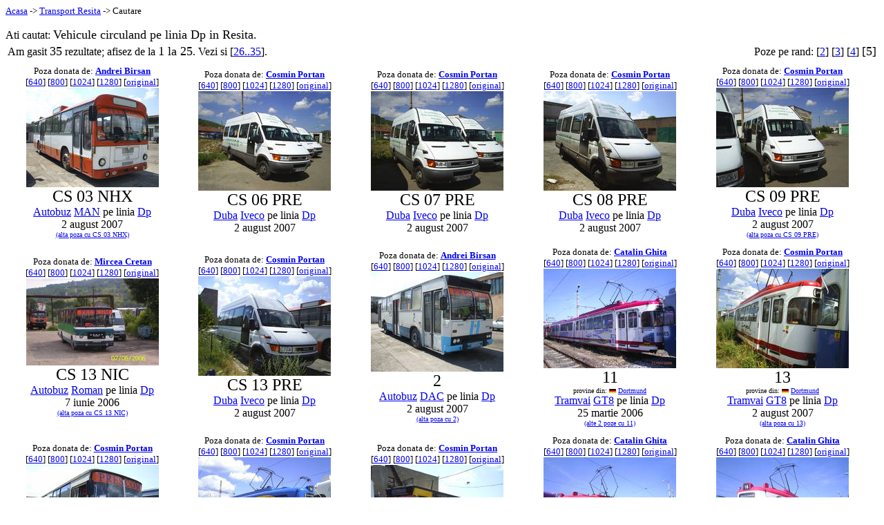

--- FILE ---
content_type: text/html; charset=UTF-8
request_url: http://resita.stfp.net/?lin=Dp&ppr=5
body_size: 19919
content:

<HTML><HEAD>
</HEAD><BODY>
<FONT SIZE="-1"><A HREF="http://stfp.net/">Acasa</A> -> <A HREF="/?ppr=5">Transport Resita</A> -> Cautare</FONT><P>
Ati cautat: <FONT SIZE="+1">Vehicule circuland pe linia Dp in Resita.</FONT><BR>
<TABLE NOBORDER WIDTH="100%"><TR><TD ALIGN=LEFT>Am gasit <FONT SIZE=+1>35</FONT> rezultate; afisez de la <FONT SIZE=+1>1 la 25</FONT>. Vezi si [<A HREF="?sta=26&ppr=5&lin=Dp">26..35</A>].
</TD>
<TD ALIGN=RIGHT VALIGN=TOP>Poze&nbsp;pe&nbsp;rand:  [<A HREF="?sta=1&ppr=2&lin=Dp">2</A>]
 [<A HREF="?sta=1&ppr=3&lin=Dp">3</A>]
 [<A HREF="?sta=1&lin=Dp">4</A>]
<FONT SIZE="+1">[5]</FONT>
</TD>
</TR></TABLE>
<TABLE CELLPADDING=5 NOBORDER WIDTH="99%">
<TR ALIGN=CENTER><TD><FONT SIZE="-1">Poza donata de: <B><A HREF="mailto:andrei2006birsan@yahoo.com">Andrei Birsan</A></B><BR></FONT><FONT SIZE="-1">[<A HREF="DataR/A/m/_BCS03NHX-Dp-DB:1.jpg">640</A>]
[<A HREF="DataR/A/m/_CCS03NHX-Dp-DB:1.jpg">800</A>]
[<A HREF="DataR/A/m/_DCS03NHX-Dp-DB:1.jpg">1024</A>]
[<A HREF="DataR/A/m/_ECS03NHX-Dp-DB:1.jpg">1280</A>]
[<A HREF="DataR/A/m/CS03NHX-Dp-DB:1.jpg">original</A>] </FONT><BR><A HREF="DataR/A/m/CS03NHX-Dp-DB:1.jpg"><IMG BORDER="0" SRC="DataR/A/m/_MCS03NHX-Dp-DB:1.jpg"></A><BR><FONT SIZE="+2">CS 03 NHX</FONT><BR><A HREF="?ttx=A*&ppr=5">Autobuz</A> <A HREF="?ttx=Am&ppr=5">MAN</A> pe linia <A HREF="?lin=Dp&ppr=5">Dp</A>
<BR>2 august 2007<BR><FONT SIZE="-2"><A HREF="?ttx=Am&veh=CS03NHX&all=Y&ppr=5">(alta poza cu CS 03 NHX)</A></FONT></TD>
<TD><FONT SIZE="-1">Poza donata de: <B><A HREF="mailto:pcosmin_tm@yahoo.com">Cosmin Portan</A></B><BR></FONT><FONT SIZE="-1">[<A HREF="DataR/D/i/_BCS06PRE-Dp-DC:1.jpg">640</A>]
[<A HREF="DataR/D/i/_CCS06PRE-Dp-DC:1.jpg">800</A>]
[<A HREF="DataR/D/i/_DCS06PRE-Dp-DC:1.jpg">1024</A>]
[<A HREF="DataR/D/i/_ECS06PRE-Dp-DC:1.jpg">1280</A>]
[<A HREF="DataR/D/i/CS06PRE-Dp-DC:1.jpg">original</A>] </FONT><BR><A HREF="DataR/D/i/CS06PRE-Dp-DC:1.jpg"><IMG BORDER="0" SRC="DataR/D/i/_MCS06PRE-Dp-DC:1.jpg"></A><BR><FONT SIZE="+2">CS 06 PRE</FONT><BR><A HREF="?ttx=D*&ppr=5">Duba</A> <A HREF="?ttx=Di&ppr=5">Iveco</A> pe linia <A HREF="?lin=Dp&ppr=5">Dp</A>
<BR>2 august 2007</TD>
<TD><FONT SIZE="-1">Poza donata de: <B><A HREF="mailto:pcosmin_tm@yahoo.com">Cosmin Portan</A></B><BR></FONT><FONT SIZE="-1">[<A HREF="DataR/D/i/_BCS07PRE-Dp-DC:1.jpg">640</A>]
[<A HREF="DataR/D/i/_CCS07PRE-Dp-DC:1.jpg">800</A>]
[<A HREF="DataR/D/i/_DCS07PRE-Dp-DC:1.jpg">1024</A>]
[<A HREF="DataR/D/i/_ECS07PRE-Dp-DC:1.jpg">1280</A>]
[<A HREF="DataR/D/i/CS07PRE-Dp-DC:1.jpg">original</A>] </FONT><BR><A HREF="DataR/D/i/CS07PRE-Dp-DC:1.jpg"><IMG BORDER="0" SRC="DataR/D/i/_MCS07PRE-Dp-DC:1.jpg"></A><BR><FONT SIZE="+2">CS 07 PRE</FONT><BR><A HREF="?ttx=D*&ppr=5">Duba</A> <A HREF="?ttx=Di&ppr=5">Iveco</A> pe linia <A HREF="?lin=Dp&ppr=5">Dp</A>
<BR>2 august 2007</TD>
<TD><FONT SIZE="-1">Poza donata de: <B><A HREF="mailto:pcosmin_tm@yahoo.com">Cosmin Portan</A></B><BR></FONT><FONT SIZE="-1">[<A HREF="DataR/D/i/_BCS08PRE-Dp-DC:1.jpg">640</A>]
[<A HREF="DataR/D/i/_CCS08PRE-Dp-DC:1.jpg">800</A>]
[<A HREF="DataR/D/i/_DCS08PRE-Dp-DC:1.jpg">1024</A>]
[<A HREF="DataR/D/i/_ECS08PRE-Dp-DC:1.jpg">1280</A>]
[<A HREF="DataR/D/i/CS08PRE-Dp-DC:1.jpg">original</A>] </FONT><BR><A HREF="DataR/D/i/CS08PRE-Dp-DC:1.jpg"><IMG BORDER="0" SRC="DataR/D/i/_MCS08PRE-Dp-DC:1.jpg"></A><BR><FONT SIZE="+2">CS 08 PRE</FONT><BR><A HREF="?ttx=D*&ppr=5">Duba</A> <A HREF="?ttx=Di&ppr=5">Iveco</A> pe linia <A HREF="?lin=Dp&ppr=5">Dp</A>
<BR>2 august 2007</TD>
<TD><FONT SIZE="-1">Poza donata de: <B><A HREF="mailto:pcosmin_tm@yahoo.com">Cosmin Portan</A></B><BR></FONT><FONT SIZE="-1">[<A HREF="DataR/D/i/_BCS09PRE-Dp-DC:1.jpg">640</A>]
[<A HREF="DataR/D/i/_CCS09PRE-Dp-DC:1.jpg">800</A>]
[<A HREF="DataR/D/i/_DCS09PRE-Dp-DC:1.jpg">1024</A>]
[<A HREF="DataR/D/i/_ECS09PRE-Dp-DC:1.jpg">1280</A>]
[<A HREF="DataR/D/i/CS09PRE-Dp-DC:1.jpg">original</A>] </FONT><BR><A HREF="DataR/D/i/CS09PRE-Dp-DC:1.jpg"><IMG BORDER="0" SRC="DataR/D/i/_MCS09PRE-Dp-DC:1.jpg"></A><BR><FONT SIZE="+2">CS 09 PRE</FONT><BR><A HREF="?ttx=D*&ppr=5">Duba</A> <A HREF="?ttx=Di&ppr=5">Iveco</A> pe linia <A HREF="?lin=Dp&ppr=5">Dp</A>
<BR>2 august 2007<BR><FONT SIZE="-2"><A HREF="?ttx=Di&veh=CS09PRE&all=Y&ppr=5">(alta poza cu CS 09 PRE)</A></FONT></TD>
</TR><TR ALIGN=CENTER><TD><FONT SIZE="-1">Poza donata de: <B><A HREF="http://s82.photobucket.com/albums/j251/ker0sen/">Mircea Cretan</A></B><BR></FONT><FONT SIZE="-1">[<A HREF="DataR/A/1/_BCS13NIC-Dp-Dm:1.jpg">640</A>]
[<A HREF="DataR/A/1/_CCS13NIC-Dp-Dm:1.jpg">800</A>]
[<A HREF="DataR/A/1/_DCS13NIC-Dp-Dm:1.jpg">1024</A>]
[<A HREF="DataR/A/1/_ECS13NIC-Dp-Dm:1.jpg">1280</A>]
[<A HREF="DataR/A/1/CS13NIC-Dp-Dm:1.jpg">original</A>] </FONT><BR><A HREF="DataR/A/1/CS13NIC-Dp-Dm:1.jpg"><IMG BORDER="0" SRC="DataR/A/1/_MCS13NIC-Dp-Dm:1.jpg"></A><BR><FONT SIZE="+2">CS 13 NIC</FONT><BR><A HREF="?ttx=A*&ppr=5">Autobuz</A> <A HREF="?ttx=A1&ppr=5">Roman</A> pe linia <A HREF="?lin=Dp&ppr=5">Dp</A>
<BR>7 iunie 2006<BR><FONT SIZE="-2"><A HREF="?ttx=A1&veh=CS13NIC&all=Y&ppr=5">(alta poza cu CS 13 NIC)</A></FONT></TD>
<TD><FONT SIZE="-1">Poza donata de: <B><A HREF="mailto:pcosmin_tm@yahoo.com">Cosmin Portan</A></B><BR></FONT><FONT SIZE="-1">[<A HREF="DataR/D/i/_BCS13PRE-Dp-DC:1.jpg">640</A>]
[<A HREF="DataR/D/i/_CCS13PRE-Dp-DC:1.jpg">800</A>]
[<A HREF="DataR/D/i/_DCS13PRE-Dp-DC:1.jpg">1024</A>]
[<A HREF="DataR/D/i/_ECS13PRE-Dp-DC:1.jpg">1280</A>]
[<A HREF="DataR/D/i/CS13PRE-Dp-DC:1.jpg">original</A>] </FONT><BR><A HREF="DataR/D/i/CS13PRE-Dp-DC:1.jpg"><IMG BORDER="0" SRC="DataR/D/i/_MCS13PRE-Dp-DC:1.jpg"></A><BR><FONT SIZE="+2">CS 13 PRE</FONT><BR><A HREF="?ttx=D*&ppr=5">Duba</A> <A HREF="?ttx=Di&ppr=5">Iveco</A> pe linia <A HREF="?lin=Dp&ppr=5">Dp</A>
<BR>2 august 2007</TD>
<TD><FONT SIZE="-1">Poza donata de: <B><A HREF="mailto:andrei2006birsan@yahoo.com">Andrei Birsan</A></B><BR></FONT><FONT SIZE="-1">[<A HREF="DataR/A/d/_B2-Dp-DB:1.jpg">640</A>]
[<A HREF="DataR/A/d/_C2-Dp-DB:1.jpg">800</A>]
[<A HREF="DataR/A/d/_D2-Dp-DB:1.jpg">1024</A>]
[<A HREF="DataR/A/d/_E2-Dp-DB:1.jpg">1280</A>]
[<A HREF="DataR/A/d/2-Dp-DB:1.jpg">original</A>] </FONT><BR><A HREF="DataR/A/d/2-Dp-DB:1.jpg"><IMG BORDER="0" SRC="DataR/A/d/_M2-Dp-DB:1.jpg"></A><BR><FONT SIZE="+2">2</FONT><BR><A HREF="?ttx=A*&ppr=5">Autobuz</A> <A HREF="?ttx=Ad&ppr=5">DAC</A> pe linia <A HREF="?lin=Dp&ppr=5">Dp</A>
<BR>2 august 2007<BR><FONT SIZE="-2"><A HREF="?ttx=Ad&veh=2&all=Y&ppr=5">(alta poza cu 2)</A></FONT></TD>
<TD><FONT SIZE="-1">Poza donata de: <B><A HREF="mailto:whitewolfcata@yahoo.com">Catalin Ghita</A></B><BR></FONT><FONT SIZE="-1">[<A HREF="DataR/T/8/_B11-Dp-DW:1.jpg">640</A>]
[<A HREF="DataR/T/8/_C11-Dp-DW:1.jpg">800</A>]
[<A HREF="DataR/T/8/_D11-Dp-DW:1.jpg">1024</A>]
[<A HREF="DataR/T/8/_E11-Dp-DW:1.jpg">1280</A>]
[<A HREF="DataR/T/8/11-Dp-DW:1.jpg">original</A>] </FONT><BR><A HREF="DataR/T/8/11-Dp-DW:1.jpg"><IMG BORDER="0" SRC="DataR/T/8/_M11-Dp-DW:1.jpg"></A><BR><FONT SIZE="+2">11</FONT><BR><FONT SIZE="-2">provine din: <IMG BORDER="0" SRC="/Flag/Ds.gif">
 <A HREF="?din=DDo&ppr=5">Dortmund</A></FONT><BR><A HREF="?ttx=T*&ppr=5">Tramvai</A> <A HREF="?ttx=T8&ppr=5">GT8</A> pe linia <A HREF="?lin=Dp&ppr=5">Dp</A>
<BR>25 martie 2006<BR><FONT SIZE="-2"><A HREF="?ttx=T8&veh=11&all=Y&ppr=5">(alte 2 poze cu 11)</A></FONT></TD>
<TD><FONT SIZE="-1">Poza donata de: <B><A HREF="mailto:pcosmin_tm@yahoo.com">Cosmin Portan</A></B><BR></FONT><FONT SIZE="-1">[<A HREF="DataR/T/8/_B13-Dp-DC:1.jpg">640</A>]
[<A HREF="DataR/T/8/_C13-Dp-DC:1.jpg">800</A>]
[<A HREF="DataR/T/8/_D13-Dp-DC:1.jpg">1024</A>]
[<A HREF="DataR/T/8/_E13-Dp-DC:1.jpg">1280</A>]
[<A HREF="DataR/T/8/13-Dp-DC:1.jpg">original</A>] </FONT><BR><A HREF="DataR/T/8/13-Dp-DC:1.jpg"><IMG BORDER="0" SRC="DataR/T/8/_M13-Dp-DC:1.jpg"></A><BR><FONT SIZE="+2">13</FONT><BR><FONT SIZE="-2">provine din: <IMG BORDER="0" SRC="/Flag/Ds.gif">
 <A HREF="?din=DDo&ppr=5">Dortmund</A></FONT><BR><A HREF="?ttx=T*&ppr=5">Tramvai</A> <A HREF="?ttx=T8&ppr=5">GT8</A> pe linia <A HREF="?lin=Dp&ppr=5">Dp</A>
<BR>2 august 2007<BR><FONT SIZE="-2"><A HREF="?ttx=T8&veh=13&all=Y&ppr=5">(alta poza cu 13)</A></FONT></TD>
</TR><TR ALIGN=CENTER><TD><FONT SIZE="-1">Poza donata de: <B><A HREF="mailto:pcosmin_tm@yahoo.com">Cosmin Portan</A></B><BR></FONT><FONT SIZE="-1">[<A HREF="DataR/A/i/_B13-Dp-DC:1.jpg">640</A>]
[<A HREF="DataR/A/i/_C13-Dp-DC:1.jpg">800</A>]
[<A HREF="DataR/A/i/_D13-Dp-DC:1.jpg">1024</A>]
[<A HREF="DataR/A/i/_E13-Dp-DC:1.jpg">1280</A>]
[<A HREF="DataR/A/i/13-Dp-DC:1.jpg">original</A>] </FONT><BR><A HREF="DataR/A/i/13-Dp-DC:1.jpg"><IMG BORDER="0" SRC="DataR/A/i/_M13-Dp-DC:1.jpg"></A><BR><FONT SIZE="+2">13</FONT><BR><A HREF="?ttx=A*&ppr=5">Autobuz</A> <A HREF="?ttx=Ai&ppr=5">Ikarus</A> pe linia <A HREF="?lin=Dp&ppr=5">Dp</A>
<BR>2 august 2007</TD>
<TD><FONT SIZE="-1">Poza donata de: <B><A HREF="mailto:pcosmin_tm@yahoo.com">Cosmin Portan</A></B><BR></FONT><FONT SIZE="-1">[<A HREF="DataR/T/8/_B14-Dp-DC:1.jpg">640</A>]
[<A HREF="DataR/T/8/_C14-Dp-DC:1.jpg">800</A>]
[<A HREF="DataR/T/8/_D14-Dp-DC:1.jpg">1024</A>]
[<A HREF="DataR/T/8/_E14-Dp-DC:1.jpg">1280</A>]
[<A HREF="DataR/T/8/14-Dp-DC:1.jpg">original</A>] </FONT><BR><A HREF="DataR/T/8/14-Dp-DC:1.jpg"><IMG BORDER="0" SRC="DataR/T/8/_M14-Dp-DC:1.jpg"></A><BR><FONT SIZE="+2">14</FONT><BR><FONT SIZE="-2">provine din: <IMG BORDER="0" SRC="/Flag/Ds.gif">
 <A HREF="?din=DDo&ppr=5">Dortmund</A></FONT><BR><A HREF="?ttx=T*&ppr=5">Tramvai</A> <A HREF="?ttx=T8&ppr=5">GT8</A> pe linia <A HREF="?lin=Dp&ppr=5">Dp</A>
<BR>2 august 2007<BR><FONT SIZE="-2"><A HREF="?ttx=T8&veh=14&all=Y&ppr=5">(alte 3 poze cu 14)</A></FONT></TD>
<TD><FONT SIZE="-1">Poza donata de: <B><A HREF="mailto:pcosmin_tm@yahoo.com">Cosmin Portan</A></B><BR></FONT><FONT SIZE="-1">[<A HREF="DataR/A/d/_B14-Dp-DCn:1.jpg">640</A>]
[<A HREF="DataR/A/d/_C14-Dp-DCn:1.jpg">800</A>]
[<A HREF="DataR/A/d/_D14-Dp-DCn:1.jpg">1024</A>]
[<A HREF="DataR/A/d/_E14-Dp-DCn:1.jpg">1280</A>]
[<A HREF="DataR/A/d/14-Dp-DCn:1.jpg">original</A>] </FONT><BR><A HREF="DataR/A/d/14-Dp-DCn:1.jpg"><IMG BORDER="0" SRC="DataR/A/d/_M14-Dp-DCn:1.jpg"></A><BR><FONT SIZE="+2">14</FONT><BR><A HREF="?ttx=A*&ppr=5">Autobuz</A> <A HREF="?ttx=Ad&ppr=5">DAC</A> pe linia <A HREF="?lin=Dp&ppr=5">Dp</A>
<BR>2 august 2007</TD>
<TD><FONT SIZE="-1">Poza donata de: <B><A HREF="mailto:whitewolfcata@yahoo.com">Catalin Ghita</A></B><BR></FONT><FONT SIZE="-1">[<A HREF="DataR/T/8/_B15-Dp-DWn:1.jpg">640</A>]
[<A HREF="DataR/T/8/_C15-Dp-DWn:1.jpg">800</A>]
[<A HREF="DataR/T/8/_D15-Dp-DWn:1.jpg">1024</A>]
[<A HREF="DataR/T/8/_E15-Dp-DWn:1.jpg">1280</A>]
[<A HREF="DataR/T/8/15-Dp-DWn:1.jpg">original</A>] </FONT><BR><A HREF="DataR/T/8/15-Dp-DWn:1.jpg"><IMG BORDER="0" SRC="DataR/T/8/_M15-Dp-DWn:1.jpg"></A><BR><FONT SIZE="+2">15</FONT><BR><FONT SIZE="-2">provine din: <IMG BORDER="0" SRC="/Flag/Ds.gif">
 <A HREF="?din=DDo&ppr=5">Dortmund</A></FONT><BR><A HREF="?ttx=T*&ppr=5">Tramvai</A> <A HREF="?ttx=T8&ppr=5">GT8</A> pe linia <A HREF="?lin=Dp&ppr=5">Dp</A>
<BR>25 martie 2006<BR><FONT SIZE="-2"><A HREF="?ttx=T8&veh=15&all=Y&ppr=5">(alta poza cu 15)</A></FONT></TD>
<TD><FONT SIZE="-1">Poza donata de: <B><A HREF="mailto:whitewolfcata@yahoo.com">Catalin Ghita</A></B><BR></FONT><FONT SIZE="-1">[<A HREF="DataR/T/8/_B16-Dp-DWn:1.jpg">640</A>]
[<A HREF="DataR/T/8/_C16-Dp-DWn:1.jpg">800</A>]
[<A HREF="DataR/T/8/_D16-Dp-DWn:1.jpg">1024</A>]
[<A HREF="DataR/T/8/_E16-Dp-DWn:1.jpg">1280</A>]
[<A HREF="DataR/T/8/16-Dp-DWn:1.jpg">original</A>] </FONT><BR><A HREF="DataR/T/8/16-Dp-DWn:1.jpg"><IMG BORDER="0" SRC="DataR/T/8/_M16-Dp-DWn:1.jpg"></A><BR><FONT SIZE="+2">16</FONT><BR><FONT SIZE="-2">provine din: <IMG BORDER="0" SRC="/Flag/Ds.gif">
 <A HREF="?din=DDo&ppr=5">Dortmund</A></FONT><BR><A HREF="?ttx=T*&ppr=5">Tramvai</A> <A HREF="?ttx=T8&ppr=5">GT8</A> pe linia <A HREF="?lin=Dp&ppr=5">Dp</A>
<BR>25 martie 2006<BR><FONT SIZE="-2"><A HREF="?ttx=T8&veh=16&all=Y&ppr=5">(alte 2 poze cu 16)</A></FONT></TD>
</TR><TR ALIGN=CENTER><TD><FONT SIZE="-1">Poza donata de: <B><A HREF="mailto:pcosmin_tm@yahoo.com">Cosmin Portan</A></B><BR></FONT><FONT SIZE="-1">[<A HREF="DataR/T/8/_B17-Dp-DC:1.jpg">640</A>]
[<A HREF="DataR/T/8/_C17-Dp-DC:1.jpg">800</A>]
[<A HREF="DataR/T/8/_D17-Dp-DC:1.jpg">1024</A>]
[<A HREF="DataR/T/8/_E17-Dp-DC:1.jpg">1280</A>]
[<A HREF="DataR/T/8/17-Dp-DC:1.jpg">original</A>] </FONT><BR><A HREF="DataR/T/8/17-Dp-DC:1.jpg"><IMG BORDER="0" SRC="DataR/T/8/_M17-Dp-DC:1.jpg"></A><BR><FONT SIZE="+2">17</FONT><BR><FONT SIZE="-2">provine din: <IMG BORDER="0" SRC="/Flag/Ds.gif">
 <A HREF="?din=DDo&ppr=5">Dortmund</A></FONT><BR><A HREF="?ttx=T*&ppr=5">Tramvai</A> <A HREF="?ttx=T8&ppr=5">GT8</A> pe linia <A HREF="?lin=Dp&ppr=5">Dp</A>
<BR>2 august 2007<BR><FONT SIZE="-2"><A HREF="?ttx=T8&veh=17&all=Y&ppr=5">(alte 2 poze cu 17)</A></FONT></TD>
<TD><FONT SIZE="-1">Poza donata de: <B><A HREF="mailto:pcosmin_tm@yahoo.com">Cosmin Portan</A></B><BR></FONT><FONT SIZE="-1">[<A HREF="DataR/A/i/_B17-Dp-DCn:1.jpg">640</A>]
[<A HREF="DataR/A/i/_C17-Dp-DCn:1.jpg">800</A>]
[<A HREF="DataR/A/i/_D17-Dp-DCn:1.jpg">1024</A>]
[<A HREF="DataR/A/i/_E17-Dp-DCn:1.jpg">1280</A>]
[<A HREF="DataR/A/i/17-Dp-DCn:1.jpg">original</A>] </FONT><BR><A HREF="DataR/A/i/17-Dp-DCn:1.jpg"><IMG BORDER="0" SRC="DataR/A/i/_M17-Dp-DCn:1.jpg"></A><BR><FONT SIZE="+2">17</FONT><BR><A HREF="?ttx=A*&ppr=5">Autobuz</A> <A HREF="?ttx=Ai&ppr=5">Ikarus</A> pe linia <A HREF="?lin=Dp&ppr=5">Dp</A>
<BR>2 august 2007</TD>
<TD><FONT SIZE="-1">Poza donata de: <B><A HREF="mailto:pcosmin_tm@yahoo.com">Cosmin Portan</A></B><BR></FONT><FONT SIZE="-1">[<A HREF="DataR/T/8/_B18-Dp-DC:1.jpg">640</A>]
[<A HREF="DataR/T/8/_C18-Dp-DC:1.jpg">800</A>]
[<A HREF="DataR/T/8/_D18-Dp-DC:1.jpg">1024</A>]
[<A HREF="DataR/T/8/_E18-Dp-DC:1.jpg">1280</A>]
[<A HREF="DataR/T/8/18-Dp-DC:1.jpg">original</A>] </FONT><BR><A HREF="DataR/T/8/18-Dp-DC:1.jpg"><IMG BORDER="0" SRC="DataR/T/8/_M18-Dp-DC:1.jpg"></A><BR><FONT SIZE="+2">18</FONT><BR><FONT SIZE="-2">provine din: <IMG BORDER="0" SRC="/Flag/Ds.gif">
 <A HREF="?din=DDo&ppr=5">Dortmund</A></FONT><BR><A HREF="?ttx=T*&ppr=5">Tramvai</A> <A HREF="?ttx=T8&ppr=5">GT8</A> pe linia <A HREF="?lin=Dp&ppr=5">Dp</A>
<BR>2 august 2007<BR><FONT SIZE="-2"><A HREF="?ttx=T8&veh=18&all=Y&ppr=5">(alte 2 poze cu 18)</A></FONT></TD>
<TD><FONT SIZE="-1">Poza donata de: <B><A HREF="mailto:pcosmin_tm@yahoo.com">Cosmin Portan</A></B><BR></FONT><FONT SIZE="-1">[<A HREF="DataR/T/8/_B19-Dp-DC:1.jpg">640</A>]
[<A HREF="DataR/T/8/_C19-Dp-DC:1.jpg">800</A>]
[<A HREF="DataR/T/8/_D19-Dp-DC:1.jpg">1024</A>]
[<A HREF="DataR/T/8/_E19-Dp-DC:1.jpg">1280</A>]
[<A HREF="DataR/T/8/19-Dp-DC:1.jpg">original</A>] </FONT><BR><A HREF="DataR/T/8/19-Dp-DC:1.jpg"><IMG BORDER="0" SRC="DataR/T/8/_M19-Dp-DC:1.jpg"></A><BR><FONT SIZE="+2">19</FONT><BR><FONT SIZE="-2">provine din: <IMG BORDER="0" SRC="/Flag/Ds.gif">
 <A HREF="?din=DDo&ppr=5">Dortmund</A></FONT><BR><A HREF="?ttx=T*&ppr=5">Tramvai</A> <A HREF="?ttx=T8&ppr=5">GT8</A> pe linia <A HREF="?lin=Dp&ppr=5">Dp</A>
<BR>2 august 2007<BR><FONT SIZE="-2"><A HREF="?ttx=T8&veh=19&all=Y&ppr=5">(alte 3 poze cu 19)</A></FONT></TD>
<TD><FONT SIZE="-1">Poza donata de: <B><A HREF="mailto:whitewolfcata@yahoo.com">Catalin Ghita</A></B><BR></FONT><FONT SIZE="-1">[<A HREF="DataR/T/8/_B20-Dp-DWn:1.jpg">640</A>]
[<A HREF="DataR/T/8/_C20-Dp-DWn:1.jpg">800</A>]
[<A HREF="DataR/T/8/_D20-Dp-DWn:1.jpg">1024</A>]
[<A HREF="DataR/T/8/_E20-Dp-DWn:1.jpg">1280</A>]
[<A HREF="DataR/T/8/20-Dp-DWn:1.jpg">original</A>] </FONT><BR><A HREF="DataR/T/8/20-Dp-DWn:1.jpg"><IMG BORDER="0" SRC="DataR/T/8/_M20-Dp-DWn:1.jpg"></A><BR><FONT SIZE="+2">20</FONT><BR><FONT SIZE="-2">provine din: <IMG BORDER="0" SRC="/Flag/Ds.gif">
 <A HREF="?din=DDo&ppr=5">Dortmund</A></FONT><BR><A HREF="?ttx=T*&ppr=5">Tramvai</A> <A HREF="?ttx=T8&ppr=5">GT8</A> pe linia <A HREF="?lin=Dp&ppr=5">Dp</A>
<BR>25 martie 2006<BR><FONT SIZE="-2"><A HREF="?ttx=T8&veh=20&all=Y&ppr=5">(alte 2 poze cu 20)</A></FONT></TD>
</TR><TR ALIGN=CENTER><TD><FONT SIZE="-1">Poza donata de: <B><A HREF="mailto:pcosmin_tm@yahoo.com">Cosmin Portan</A></B><BR></FONT><FONT SIZE="-1">[<A HREF="DataR/T/8/_B21-Dp-DC:1.jpg">640</A>]
[<A HREF="DataR/T/8/_C21-Dp-DC:1.jpg">800</A>]
[<A HREF="DataR/T/8/_D21-Dp-DC:1.jpg">1024</A>]
[<A HREF="DataR/T/8/_E21-Dp-DC:1.jpg">1280</A>]
[<A HREF="DataR/T/8/21-Dp-DC:1.jpg">original</A>] </FONT><BR><A HREF="DataR/T/8/21-Dp-DC:1.jpg"><IMG BORDER="0" SRC="DataR/T/8/_M21-Dp-DC:1.jpg"></A><BR><FONT SIZE="+2">21</FONT><BR><FONT SIZE="-2">provine din: <IMG BORDER="0" SRC="/Flag/Ds.gif">
 <A HREF="?din=DDo&ppr=5">Dortmund</A></FONT><BR><A HREF="?ttx=T*&ppr=5">Tramvai</A> <A HREF="?ttx=T8&ppr=5">GT8</A> pe linia <A HREF="?lin=Dp&ppr=5">Dp</A>
<BR>2 august 2007<BR><FONT SIZE="-2"><A HREF="?ttx=T8&veh=21&all=Y&ppr=5">(alte 2 poze cu 21)</A></FONT></TD>
<TD><FONT SIZE="-1">Poza donata de: <B><A HREF="mailto:andrei2006birsan@yahoo.com">Andrei Birsan</A></B><BR></FONT><FONT SIZE="-1">[<A HREF="DataR/A/i/_B21-Dp-DB:1.jpg">640</A>]
[<A HREF="DataR/A/i/_C21-Dp-DB:1.jpg">800</A>]
[<A HREF="DataR/A/i/_D21-Dp-DB:1.jpg">1024</A>]
[<A HREF="DataR/A/i/_E21-Dp-DB:1.jpg">1280</A>]
[<A HREF="DataR/A/i/21-Dp-DB:1.jpg">original</A>] </FONT><BR><A HREF="DataR/A/i/21-Dp-DB:1.jpg"><IMG BORDER="0" SRC="DataR/A/i/_M21-Dp-DB:1.jpg"></A><BR><FONT SIZE="+2">21</FONT><BR><A HREF="?ttx=A*&ppr=5">Autobuz</A> <A HREF="?ttx=Ai&ppr=5">Ikarus</A> pe linia <A HREF="?lin=Dp&ppr=5">Dp</A>
<BR>2 august 2007</TD>
<TD><FONT SIZE="-1">Poza donata de: <B><A HREF="mailto:whitewolfcata@yahoo.com">Catalin Ghita</A></B><BR></FONT><FONT SIZE="-1">[<A HREF="DataR/T/8/_B22-Dp-DWn:1.jpg">640</A>]
[<A HREF="DataR/T/8/_C22-Dp-DWn:1.jpg">800</A>]
[<A HREF="DataR/T/8/_D22-Dp-DWn:1.jpg">1024</A>]
[<A HREF="DataR/T/8/_E22-Dp-DWn:1.jpg">1280</A>]
[<A HREF="DataR/T/8/22-Dp-DWn:1.jpg">original</A>] </FONT><BR><A HREF="DataR/T/8/22-Dp-DWn:1.jpg"><IMG BORDER="0" SRC="DataR/T/8/_M22-Dp-DWn:1.jpg"></A><BR><FONT SIZE="+2">22</FONT><BR><FONT SIZE="-2">provine din: <IMG BORDER="0" SRC="/Flag/Ds.gif">
 <A HREF="?din=DDo&ppr=5">Dortmund</A></FONT><BR><A HREF="?ttx=T*&ppr=5">Tramvai</A> <A HREF="?ttx=T8&ppr=5">GT8</A> pe linia <A HREF="?lin=Dp&ppr=5">Dp</A>
<BR>25 martie 2006<BR><FONT SIZE="-2"><A HREF="?ttx=T8&veh=22&all=Y&ppr=5">(alta poza cu 22)</A></FONT></TD>
<TD><FONT SIZE="-1">Poza donata de: <B><A HREF="mailto:whitewolfcata@yahoo.com">Catalin Ghita</A></B><BR></FONT><FONT SIZE="-1">[<A HREF="DataR/T/8/_B23-Dp-DWn:1.jpg">640</A>]
[<A HREF="DataR/T/8/_C23-Dp-DWn:1.jpg">800</A>]
[<A HREF="DataR/T/8/_D23-Dp-DWn:1.jpg">1024</A>]
[<A HREF="DataR/T/8/_E23-Dp-DWn:1.jpg">1280</A>]
[<A HREF="DataR/T/8/23-Dp-DWn:1.jpg">original</A>] </FONT><BR><A HREF="DataR/T/8/23-Dp-DWn:1.jpg"><IMG BORDER="0" SRC="DataR/T/8/_M23-Dp-DWn:1.jpg"></A><BR><FONT SIZE="+2">23</FONT><BR><FONT SIZE="-2">provine din: <IMG BORDER="0" SRC="/Flag/Ds.gif">
 <A HREF="?din=DDo&ppr=5">Dortmund</A></FONT><BR><A HREF="?ttx=T*&ppr=5">Tramvai</A> <A HREF="?ttx=T8&ppr=5">GT8</A> pe linia <A HREF="?lin=Dp&ppr=5">Dp</A>
<BR>25 martie 2006<BR><FONT SIZE="-2"><A HREF="?ttx=T8&veh=23&all=Y&ppr=5">(alta poza cu 23)</A></FONT></TD>
<TD><FONT SIZE="-1">Poza donata de: <B><A HREF="mailto:pcosmin_tm@yahoo.com">Cosmin Portan</A></B><BR></FONT><FONT SIZE="-1">[<A HREF="DataR/T/8/_B25-Dp-DC:1.jpg">640</A>]
[<A HREF="DataR/T/8/_C25-Dp-DC:1.jpg">800</A>]
[<A HREF="DataR/T/8/_D25-Dp-DC:1.jpg">1024</A>]
[<A HREF="DataR/T/8/_E25-Dp-DC:1.jpg">1280</A>]
[<A HREF="DataR/T/8/25-Dp-DC:1.jpg">original</A>] </FONT><BR><A HREF="DataR/T/8/25-Dp-DC:1.jpg"><IMG BORDER="0" SRC="DataR/T/8/_M25-Dp-DC:1.jpg"></A><BR><FONT SIZE="+2">25</FONT><BR><FONT SIZE="-2">provine din: <IMG BORDER="0" SRC="/Flag/Ds.gif">
 <A HREF="?din=DDo&ppr=5">Dortmund</A></FONT><BR><A HREF="?ttx=T*&ppr=5">Tramvai</A> <A HREF="?ttx=T8&ppr=5">GT8</A> pe linia <A HREF="?lin=Dp&ppr=5">Dp</A>
<BR>2 august 2007<BR><FONT SIZE="-2"><A HREF="?ttx=T8&veh=25&all=Y&ppr=5">(alte 2 poze cu 25)</A></FONT></TD>
</TR></TR></TABLE>
